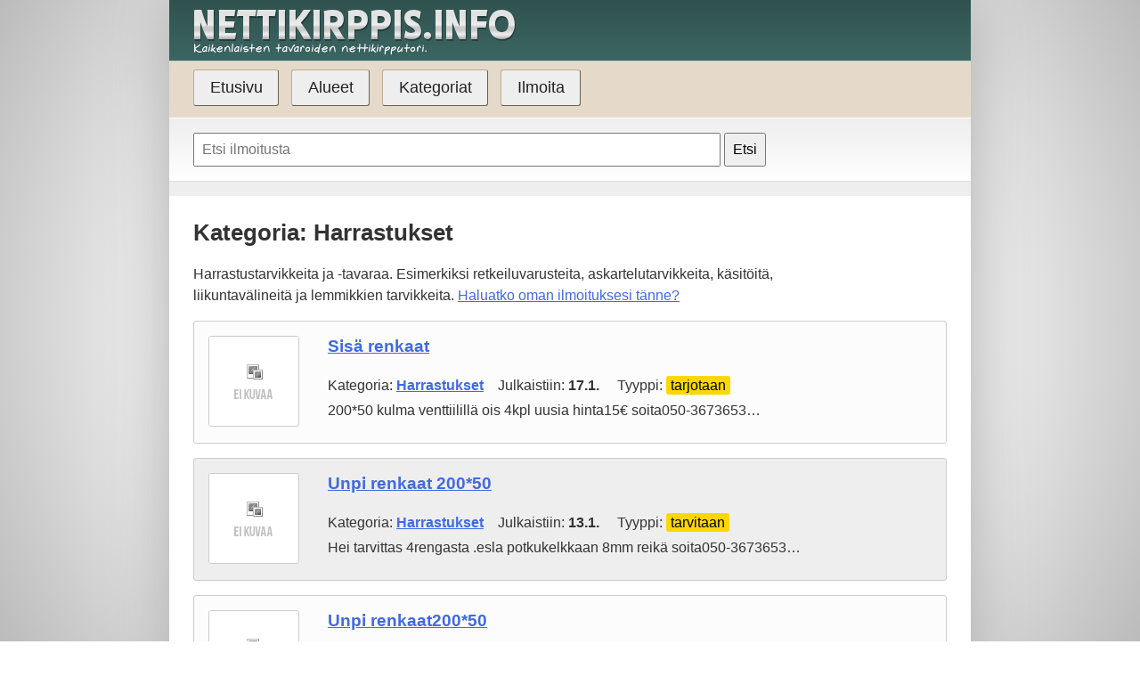

--- FILE ---
content_type: text/html; charset=UTF-8
request_url: https://nettikirppis.info/kategoria/harrastukset/pohjois-karjala/
body_size: 2261
content:
 <!doctype html> <html lang="fi"> <head> <meta charset="UTF-8"> <base href="https://nettikirppis.info/"> <link rel="stylesheet" href="rakenne.css"> <link rel="shortcut icon" type="image/png" href="favicon.png"> <link rel="manifest" href="manifest.json"> <link rel="home" href="." title="Etusivu"> <link rel="apple-touch-icon" href="kuvake192x192.png"> <meta name="robots" content="index,follow"> <meta name="author" content="Nettikirppis.info"> <meta name="viewport" content="width=device-width"> <meta name="theme-color" content="#282f6c"> <meta name="msapplication-navbutton-color" content="#282f6c"> <meta name="apple-mobile-web-app-status-bar-style" content="#282f6c"> <meta name="apple-mobile-web-app-capable" content="yes"> <meta name="apple-mobile-web-app-status-bar-style" content="black-translucent"> <meta name="twitter:card" content="summary"> <meta name="dc.format" content="text/html"> <meta name="dc.coverage.spatial" content="Finland"> <meta name="dc.coverage" content="world"> <meta name="dc.type" content="text.homepage.organizational"> <meta name="dc.creator" content="Nettikirppis.info"> <meta name="dc.publisher" content="Nettikirppis.info"> <meta name="handheldfriendly" content="true"> <meta name="copyright" content="Nettikirppis.info 2026"> <meta property="og:locale" content="fi_FI"> <meta property="og:type" content="article"> <meta property="og:site_name" content="Nettikirppis.info"> <link rel="prefetch" href="//nettikirppis.info//publish-a-new-ad/?category=harrastukset&location=pohjois-karjala"><link rel="prefetch" href="//nettikirppis.info/ilmoitukset/"><link rel="prefetch" href="//nettikirppis.info/aiheet/"><script type="application/ld+json">{"@context":"https:\/\/schema.org","@type":"WebSite","url":"https:\/\/nettikirppis.info","potentialAction":{"@type":"SearchAction","target":"https:\/\/nettikirppis.info?s={search_term_string}#sisalto","query-input":"required name=search_term_string"}}</script> <title>Käytetyt tavarat kategoriassa: Harrastukset | Pohjois-Karjala</title></head> <body>  <div id="ulkoasu"> <header> <h1><a  href=".#sisalto" rel="home"><img  src="images/nettikirppis.png" height="51"  width="362"  alt="Nettikirppis.info &mdash; Kaikenlaisten tavaroiden nettikirpputori" ></a></h1> <nav> <ul> <li><a href="./#sisalto"  rel="home">Etusivu</a></li> <li><a  href="./ilmoitukset/#sisalto"  rel="chapter">Alueet</a></li> <li><a  href="./aiheet/#sisalto"  rel="chapter">Kategoriat</a></li> <li><a  href="./julkaise-ilmoitus/"  rel="nofollow">Ilmoita</a></li></ul></nav>  <form action=".#sisalto" method="get"> <input  type="search"  name="s"  value=""  placeholder="Etsi ilmoitusta" size="20"  minlength="3" maxlength="100" required inputmode="text"> <button type="submit">Etsi</button></form></header> <hr> <main id="sisalto"> <article> <h2>Kategoria: Harrastukset</h2> <p>Harrastustarvikkeita ja -tavaraa. Esimerkiksi retkeiluvarusteita, askartelutarvikkeita, käsitöitä, liikuntavälineitä ja lemmikkien tarvikkeita. <a title="Haluatko julkaista oman ilmoituksen t&auml;ss&auml; kategoriassa" href="./publish-a-new-ad/?category=harrastukset&location=pohjois-karjala" rel="nofollow">Haluatko oman ilmoituksesi t&auml;nne?</a></p></article> <article class="ilmoitus" title="Sis&auml; renkaat"> <h3><a href="./harrastukset/sisa-renkaat-5052.htm" class="prefetch">Sisä renkaat</a></h3> <p><a title="Sis&auml; renkaat" href="./harrastukset/sisa-renkaat-5052.htm" rel="bookmark preload"><img title="Sis&auml; renkaat (tarjotaan)" alt="" src="./images/ei-kuvaa.png" width="100" height="100"></a></p> <ul> <li>Kategoria: <strong><a href="./kategoria/harrastukset/pohjois-karjala/" title="Harrastukset " rel="bookmark">Harrastukset</a></strong></li><li>Julkaistiin: <strong><time datetime="2026-01-17">17.1.</time></strong></li> <li>Tyyppi: <mark>tarjotaan</mark></li></ul> <p>200*50 kulma venttiilillä ois 4kpl uusia hinta15€ soita050-3673653&hellip;</p></article> <article class="ilmoitus" title="Unpi renkaat 200*50"> <h3><a href="./harrastukset/unpi-renkaat-20050-5051.htm" class="prefetch">Unpi renkaat 200*50</a></h3> <p><a title="Unpi renkaat 200*50" href="./harrastukset/unpi-renkaat-20050-5051.htm" rel="bookmark preload"><img title="Unpi renkaat 200*50 (tarvitaan)" alt="" src="./images/ei-kuvaa.png" width="100" height="100"></a></p> <ul> <li>Kategoria: <strong><a href="./kategoria/harrastukset/pohjois-karjala/" title="Harrastukset " rel="bookmark">Harrastukset</a></strong></li><li>Julkaistiin: <strong><time datetime="2026-01-13">13.1.</time></strong></li> <li>Tyyppi: <mark>tarvitaan</mark></li></ul> <p>Hei tarvittas 4rengasta .esla potkukelkkaan 8mm reikä soita050-3673653&hellip;</p></article> <article class="ilmoitus" title="Unpi renkaat200*50"> <h3><a href="./harrastukset/unpi-renkaat20050-5044.htm" class="prefetch">Unpi renkaat200*50</a></h3> <p><a title="Unpi renkaat200*50" href="./harrastukset/unpi-renkaat20050-5044.htm" rel="bookmark preload"><img title="Unpi renkaat200*50 (tarvitaan)" alt="" src="./images/ei-kuvaa.png" width="100" height="100"></a></p> <ul> <li>Kategoria: <strong><a href="./kategoria/harrastukset/pohjois-karjala/" title="Harrastukset " rel="bookmark">Harrastukset</a></strong></li><li>Julkaistiin: <strong><time datetime="2025-12-27">27.12.</time></strong></li> <li>Tyyppi: <mark>tarvitaan</mark></li></ul> <p>BASIC rollaattoriin tarvittas4rengasta.voi tarjota myös kauenpaa .soita050-3673653&hellip;</p></article> <article class="ilmoitus" title="Unpi renkaat200*50"> <h3><a href="./harrastukset/unpi-renkaat20050-5043.htm" class="prefetch">Unpi renkaat200*50</a></h3> <p><a title="Unpi renkaat200*50" href="./harrastukset/unpi-renkaat20050-5043.htm" rel="bookmark preload"><img title="Unpi renkaat200*50 (tarvitaan)" alt="" src="./images/ei-kuvaa.png" width="100" height="100"></a></p> <ul> <li>Kategoria: <strong><a href="./kategoria/harrastukset/pohjois-karjala/" title="Harrastukset " rel="bookmark">Harrastukset</a></strong></li><li>Julkaistiin: <strong><time datetime="2025-12-26">26.12.</time></strong></li> <li>Tyyppi: <mark>tarvitaan</mark></li></ul> <p>Tarvittas4rengasta rollaatoriin laita viesti tai soita .myös kauenpaa voi tarjota050-3673653&hellip;</p></article> <article class="ilmoitus" title="200*50 renkaat unpi"> <h3><a href="./harrastukset/20050-renkaat-unpi-5040.htm" class="prefetch">200*50 renkaat unpi</a></h3> <p><a title="200*50 renkaat unpi" href="./harrastukset/20050-renkaat-unpi-5040.htm" rel="bookmark preload"><img title="200*50 renkaat unpi (tarvitaan)" alt="" src="./images/ei-kuvaa.png" width="100" height="100"></a></p> <ul> <li>Kategoria: <strong><a href="./kategoria/harrastukset/pohjois-karjala/" title="Harrastukset " rel="bookmark">Harrastukset</a></strong></li><li>Julkaistiin: <strong><time datetime="2025-12-23">23.12.</time></strong></li> <li>Tyyppi: <mark>tarvitaan</mark></li></ul> <p>Rollaatoriin tarvittas 4rengasta tarjoa viestinä tai soita050-3673653&hellip;</p></article> <article class="ilmoitus" title="Unpi renkaat"> <h3><a href="./harrastukset/unpi-renkaat-5039.htm" class="prefetch">Unpi renkaat</a></h3> <p><a title="Unpi renkaat" href="./harrastukset/unpi-renkaat-5039.htm" rel="bookmark preload"><img title="Unpi renkaat (tarvitaan)" alt="" src="./images/ei-kuvaa.png" width="100" height="100"></a></p> <ul> <li>Kategoria: <strong><a href="./kategoria/harrastukset/pohjois-karjala/" title="Harrastukset " rel="bookmark">Harrastukset</a></strong></li><li>Julkaistiin: <strong><time datetime="2025-12-22">22.12.</time></strong></li> <li>Tyyppi: <mark>tarvitaan</mark></li></ul> <p>8 mm reikä tarvittas 4rengasta.laita.viesti tai soita050-3673653&hellip;</p></article> <article class="ilmoitus" title="Unpi renkaat 200*50"> <h3><a href="./harrastukset/unpi-renkaat-20050-5033.htm" class="prefetch">Unpi renkaat 200*50</a></h3> <p><a title="Unpi renkaat 200*50" href="./harrastukset/unpi-renkaat-20050-5033.htm" rel="bookmark preload"><img title="Unpi renkaat 200*50 (tarvitaan)" alt="" src="./images/ei-kuvaa.png" width="100" height="100"></a></p> <ul> <li>Kategoria: <strong><a href="./kategoria/harrastukset/pohjois-karjala/" title="Harrastukset " rel="bookmark">Harrastukset</a></strong></li><li>Julkaistiin: <strong><time datetime="2025-12-17">17.12.</time></strong></li> <li>Tyyppi: <mark>tarvitaan</mark></li></ul> <p>Hei tarvittas 8 mm reikä potkukelkkaan 4unpi rengasta soita tai laita viesti kauempaa saa myös tarjota.&hellip;</p></article> <article class="ilmoitus" title="Onko sulla j&auml;&auml;ny tarpeettomaksi unpi renkaat"> <h3><a href="./harrastukset/onko-sulla-jaany-tarpeettomaksi-unpi-renkaat-5030.htm" class="prefetch">Onko sulla jääny tarpeettomaksi unpi r&hellip;</a></h3> <p><a title="Onko sulla j&auml;&auml;ny tarpeettomaksi unpi renkaat" href="./harrastukset/onko-sulla-jaany-tarpeettomaksi-unpi-renkaat-5030.htm" rel="bookmark preload"><img title="Onko sulla j&auml;&auml;ny tarpeettomaksi unpi renkaat (tarvitaan)" alt="" src="./images/ei-kuvaa.png" width="100" height="100"></a></p> <ul> <li>Kategoria: <strong><a href="./kategoria/harrastukset/pohjois-karjala/" title="Harrastukset " rel="bookmark">Harrastukset</a></strong></li><li>Julkaistiin: <strong><time datetime="2025-12-10">10.12.</time></strong></li> <li>Tyyppi: <mark>tarvitaan</mark></li></ul> <p>200*50 reikä8mm ulkomitta105mm tarvittas4rengasta mummon potkukelkkaan.soita 050-3673653&hellip;</p></article> <article class="ilmoitus" title="Onko sulla j&auml;&auml;ny tarpeettomaksi 200*50 unpi renkaat"> <h3><a href="./harrastukset/onko-sulla-jaany-tarpeettomaksi-20050-unpi-renkaat-5029.htm" class="prefetch">Onko sulla jääny tarpeettomaksi 200*50&hellip;</a></h3> <p><a title="Onko sulla j&auml;&auml;ny tarpeettomaksi 200*50 unpi renkaat" href="./harrastukset/onko-sulla-jaany-tarpeettomaksi-20050-unpi-renkaat-5029.htm" rel="bookmark preload"><img title="Onko sulla j&auml;&auml;ny tarpeettomaksi 200*50 unpi renkaat (tarvitaan)" alt="" src="./images/ei-kuvaa.png" width="100" height="100"></a></p> <ul> <li>Kategoria: <strong><a href="./kategoria/harrastukset/pohjois-karjala/" title="Harrastukset " rel="bookmark">Harrastukset</a></strong></li><li>Julkaistiin: <strong><time datetime="2025-12-09">9.12.</time></strong></li> <li>Tyyppi: <mark>tarvitaan</mark></li></ul> <p>200*50 reikä 8mm ulkomitta 105mm tarvittas4rengasta mummon potku kelkkaan .soita tai laita viesti.kiitos&hellip;</p></article> <article class="ilmoitus" title="Unpi renkaat 200*50"> <h3><a href="./harrastukset/unpi-renkaat-20050-5027.htm" class="prefetch">Unpi renkaat 200*50</a></h3> <p><a title="Unpi renkaat 200*50" href="./harrastukset/unpi-renkaat-20050-5027.htm" rel="bookmark preload"><img title="Unpi renkaat 200*50 (tarvitaan)" alt="" src="./images/ei-kuvaa.png" width="100" height="100"></a></p> <ul> <li>Kategoria: <strong><a href="./kategoria/harrastukset/pohjois-karjala/" title="Harrastukset " rel="bookmark">Harrastukset</a></strong></li><li>Julkaistiin: <strong><time datetime="2025-12-05">5.12.</time></strong></li> <li>Tyyppi: <mark>tarvitaan</mark></li></ul> <p> Mummo tarviis 4rengasta potkukelkkaan 8,mm reikä ulkomitta105mm laita viestiä tai soita myös kauempaa voi tarjota&hellip;</p></article> <article class="ilmoitus" title="Unpi renkaat"> <h3><a href="./harrastukset/unpi-renkaat-5022.htm" class="prefetch">Unpi renkaat</a></h3> <p><a title="Unpi renkaat" href="./harrastukset/unpi-renkaat-5022.htm" rel="bookmark preload"><img title="Unpi renkaat (tarvitaan)" alt="" src="./images/ei-kuvaa.png" width="100" height="100"></a></p> <ul> <li>Kategoria: <strong><a href="./kategoria/harrastukset/pohjois-karjala/" title="Harrastukset " rel="bookmark">Harrastukset</a></strong></li><li>Julkaistiin: <strong><time datetime="2025-11-30">30.11.</time></strong></li> <li>Tyyppi: <mark>tarvitaan</mark></li></ul> <p>200*50 reikä8mm ulkomitta105mm potkukelkkaan tarvittas 4renkasta.voi tarjota myös kauempaa.soita&hellip;</p></article> <article class="ilmoitus" title="Unpi renkaat 200*50"> <h3><a href="./harrastukset/unpi-renkaat-20050-5021.htm" class="prefetch">Unpi renkaat 200*50</a></h3> <p><a title="Unpi renkaat 200*50" href="./harrastukset/unpi-renkaat-20050-5021.htm" rel="bookmark preload"><img title="Unpi renkaat 200*50 (tarvitaan)" alt="" src="./images/ei-kuvaa.png" width="100" height="100"></a></p> <ul> <li>Kategoria: <strong><a href="./kategoria/harrastukset/pohjois-karjala/" title="Harrastukset " rel="bookmark">Harrastukset</a></strong></li><li>Julkaistiin: <strong><time datetime="2025-11-30">30.11.</time></strong></li> <li>Tyyppi: <mark>tarvitaan</mark></li></ul> <p>Hei onko sulla jääny tarpeettomaksi.,200*50reikä8mm ulkomitta105mm potkukelkkaan tarvittas4rengasta voi tarjota.kauenpaakin soita..kiitos&hellip;</p></article> <article class="ilmoitus" title="Unpi renkaat200*50"> <h3><a href="./harrastukset/unpi-renkaat20050-5020.htm" class="prefetch">Unpi renkaat200*50</a></h3> <p><a title="Unpi renkaat200*50" href="./harrastukset/unpi-renkaat20050-5020.htm" rel="bookmark preload"><img title="Unpi renkaat200*50 (tarvitaan)" alt="" src="./images/ei-kuvaa.png" width="100" height="100"></a></p> <ul> <li>Kategoria: <strong><a href="./kategoria/harrastukset/pohjois-karjala/" title="Harrastukset " rel="bookmark">Harrastukset</a></strong></li><li>Julkaistiin: <strong><time datetime="2025-11-24">24.11.</time></strong></li> <li>Tyyppi: <mark>tarvitaan</mark></li></ul> <p>Unpi renkaat 200*50  8mm reikä 105mm ulkomitta tulee potkukelkkaan. Soita.tai laita viestiä kiitos&hellip;</p></article> <article class="ilmoitus" title="200*50 unpi renkaat"> <h3><a href="./harrastukset/20050-unpi-renkaat-5017.htm" class="prefetch">200*50 unpi renkaat</a></h3> <p><a title="200*50 unpi renkaat" href="./harrastukset/20050-unpi-renkaat-5017.htm" rel="bookmark preload"><img title="200*50 unpi renkaat (tarvitaan)" alt="" src="./images/ei-kuvaa.png" width="100" height="100"></a></p> <ul> <li>Kategoria: <strong><a href="./kategoria/harrastukset/pohjois-karjala/" title="Harrastukset " rel="bookmark">Harrastukset</a></strong></li><li>Julkaistiin: <strong><time datetime="2025-11-20">20.11.</time></strong></li> <li>Tyyppi: <mark>tarvitaan</mark></li></ul> <p>Hei tarvittas 4kappaletta unpi renkaita 200*50 8mm reikä tulis potkukelkkaan soita. Kiitos&hellip;</p></article> <article class="ilmoitus" title="Unpirenkaat200*50 4kappaletta 8mm.reik&auml;"> <h3><a href="./harrastukset/unpirenkaat20050-4kappaletta-8mmreika-5016.htm" class="prefetch">Unpirenkaat200*50 4kappaletta 8mm.reikä</a></h3> <p><a title="Unpirenkaat200*50 4kappaletta 8mm.reik&auml;" href="./harrastukset/unpirenkaat20050-4kappaletta-8mmreika-5016.htm" rel="bookmark preload"><img title="Unpirenkaat200*50 4kappaletta 8mm.reik&auml; (tarvitaan)" alt="" src="./images/ei-kuvaa.png" width="100" height="100"></a></p> <ul> <li>Kategoria: <strong><a href="./kategoria/harrastukset/pohjois-karjala/" title="Harrastukset " rel="bookmark">Harrastukset</a></strong></li><li>Julkaistiin: <strong><time datetime="2025-11-19">19.11.</time></strong></li> <li>Tyyppi: <mark>tarvitaan</mark></li></ul> <p>Hei onko jääny joustavaksi 200*50 päällys umpirenkat.soita&hellip;</p></article> <article class="ilmoitus" title="Sis&auml; kumia200*50 "> <h3><a href="./harrastukset/sisa-kumia20050-5015.htm" class="prefetch">Sisä kumia200*50</a></h3> <p><a title="Sis&auml; kumia200*50 " href="./harrastukset/sisa-kumia20050-5015.htm" rel="bookmark preload"><img title="Sis&auml; kumia200*50 (tarjotaan)" alt="" src="./images/ei-kuvaa.png" width="100" height="100"></a></p> <ul> <li>Kategoria: <strong><a href="./kategoria/harrastukset/pohjois-karjala/" title="Harrastukset " rel="bookmark">Harrastukset</a></strong></li><li>Julkaistiin: <strong><time datetime="2025-11-17">17.11.</time></strong></li> <li>Tyyppi: <mark>tarjotaan</mark></li></ul> <p>Hei ois joustavana sisä kumia.4kappaletta.200*50 uusia.hinta15€ soita&hellip;</p></article> <article class="ilmoitus" title="Potkukelkka"> <h3><a href="./harrastukset/potkukelkka-4989.htm" class="prefetch">Potkukelkka</a></h3> <p><a title="Potkukelkka" href="./harrastukset/potkukelkka-4989.htm" rel="bookmark preload"><img title="Potkukelkka (tarjotaan)" alt="" src="./images/ei-kuvaa.png" width="100" height="100"></a></p> <ul> <li>Kategoria: <strong><a href="./kategoria/harrastukset/pohjois-karjala/" title="Harrastukset " rel="bookmark">Harrastukset</a></strong></li><li>Hinta: <strong>10 €</strong></li><li>Julkaistiin: <strong><time datetime="2025-08-16">16.8.</time></strong></li> <li>Tyyppi: <mark>tarjotaan</mark></li></ul> <p>Vanha potkukelkka on kunnossa.hinta10€.soita&hellip;</p></article>